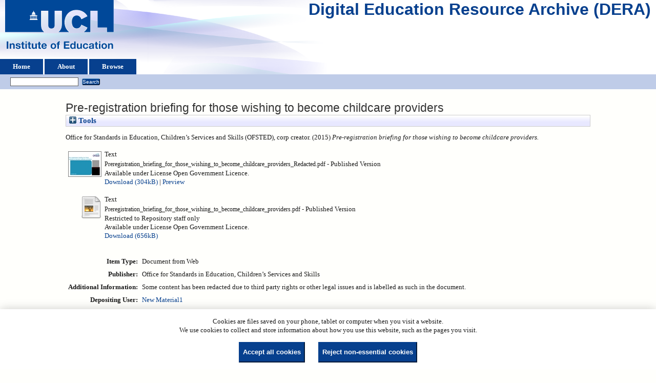

--- FILE ---
content_type: text/html; charset=utf-8
request_url: https://dera.ioe.ac.uk/id/eprint/24442/
body_size: 27107
content:
<!DOCTYPE html>
<html xmlns="http://www.w3.org/1999/xhtml">
  <head>
    <title> Pre-registration briefing for those wishing to become childcare providers  - Digital Education Resource Archive (DERA)</title>
    <link rel="icon" href="/favicon.ico" type="image/x-icon" />
    <link rel="shortcut icon" href="/favicon.ico" type="image/x-icon" />
    <meta content="24442" name="eprints.eprintid" />
<meta content="12" name="eprints.rev_number" />
<meta content="archive" name="eprints.eprint_status" />
<meta name="eprints.userid" content="25" />
<meta name="eprints.dir" content="disk0/00/02/44/42" />
<meta name="eprints.datestamp" content="2015-10-07 09:08:31" />
<meta content="2015-10-07 09:08:31" name="eprints.lastmod" />
<meta content="2015-10-07 09:08:31" name="eprints.status_changed" />
<meta content="web_document" name="eprints.type" />
<meta name="eprints.metadata_visibility" content="show" />
<meta content="Office for Standards in Education, Children’s Services and Skills (OFSTED)" name="eprints.corp_creators" />
<meta content="Pre-registration briefing for those wishing to become childcare providers" name="eprints.title" />
<meta content="pub" name="eprints.ispublished" />
<meta content="Some content has been redacted due to third party rights or other legal issues and is labelled as such in the document." name="eprints.note" />
<meta name="eprints.date" content="2015" />
<meta name="eprints.date_type" content="published" />
<meta name="eprints.publisher" content="Office for Standards in Education, Children’s Services and Skills" />
<meta content="restricted" name="eprints.full_text_status" />
<meta content="?url_ver=Z39.88-2004&amp;rft_val_fmt=info%3Aofi%2Ffmt%3Akev%3Amtx%3Adc&amp;rft.title=Pre-registration+briefing+for+those+wishing+to+become+childcare+providers&amp;rft.publisher=Office+for+Standards+in+Education%2C+Children%E2%80%99s+Services+and+Skills&amp;rft.date=2015&amp;rft.type=Document+from+Web&amp;rft.type=NonPeerReviewed&amp;rft.format=text&amp;rft.identifier=http%3A%2F%2Fdera.ioe.ac.uk%2F24442%2F1%2FPreregistration_briefing_for_those_wishing_to_become_childcare_providers_Redacted.pdf&amp;rft.format=text&amp;rft.identifier=http%3A%2F%2Fdera.ioe.ac.uk%2F24442%2F2%2FPreregistration_briefing_for_those_wishing_to_become_childcare_providers.pdf&amp;rft.identifier=++Office+for+Standards+in+Education%2C+Children%E2%80%99s+Services+and+Skills+(OFSTED)%2C+corp+creator.++(2015)+Pre-registration+briefing+for+those+wishing+to+become+childcare+providers.+++++++++++&amp;rft.relation=http%3A%2F%2Fdera.ioe.ac.uk%2F24442%2F" name="eprints.coins" />
<meta content="ofsted" name="eprints.organisations" />
<meta content="offpubs" name="eprints.subcoll" />
<meta name="eprints.notes_dump" content="IS" />
<meta name="eprints.provenance_note" content="https://www.gov.uk/government/publications/pre-registration-briefing-for-those-wishing-to-become-childcare-providers" />
<meta name="eprints.citation" content="  Office for Standards in Education, Children’s Services and Skills (OFSTED), corp creator.  (2015) Pre-registration briefing for those wishing to become childcare providers.           " />
<meta content="https://dera.ioe.ac.uk/id/eprint/24442/1/Preregistration_briefing_for_those_wishing_to_become_childcare_providers_Redacted.pdf" name="eprints.document_url" />
<meta content="https://dera.ioe.ac.uk/id/eprint/24442/2/Preregistration_briefing_for_those_wishing_to_become_childcare_providers.pdf" name="eprints.document_url" />
<link href="http://purl.org/DC/elements/1.0/" rel="schema.DC" />
<meta name="DC.relation" content="https://dera.ioe.ac.uk/id/eprint/24442/" />
<meta content="Pre-registration briefing for those wishing to become childcare providers" name="DC.title" />
<meta name="DC.publisher" content="Office for Standards in Education, Children’s Services and Skills" />
<meta content="2015" name="DC.date" />
<meta content="Document from Web" name="DC.type" />
<meta name="DC.type" content="NonPeerReviewed" />
<meta content="text" name="DC.format" />
<meta name="DC.language" content="en" />
<meta content="cc_by_og" name="DC.rights" />
<meta content="https://dera.ioe.ac.uk/id/eprint/24442/1/Preregistration_briefing_for_those_wishing_to_become_childcare_providers_Redacted.pdf" name="DC.identifier" />
<meta name="DC.format" content="text" />
<meta content="en" name="DC.language" />
<meta name="DC.rights" content="cc_by_og" />
<meta content="https://dera.ioe.ac.uk/id/eprint/24442/2/Preregistration_briefing_for_those_wishing_to_become_childcare_providers.pdf" name="DC.identifier" />
<meta content="  Office for Standards in Education, Children’s Services and Skills (OFSTED), corp creator.  (2015) Pre-registration briefing for those wishing to become childcare providers.           " name="DC.identifier" />
<!-- Highwire Press meta tags -->
<meta content="Pre-registration briefing for those wishing to become childcare providers" name="citation_title" />
<meta content="2015" name="citation_publication_date" />
<meta content="2015/10/07" name="citation_online_date" />
<meta name="citation_pdf_url" content="https://dera.ioe.ac.uk/id/eprint/24442/1/Preregistration_briefing_for_those_wishing_to_become_childcare_providers_Redacted.pdf" />
<meta content="https://dera.ioe.ac.uk/id/eprint/24442/2/Preregistration_briefing_for_those_wishing_to_become_childcare_providers.pdf" name="citation_pdf_url" />
<meta content="2015" name="citation_date" />
<meta content="2015" name="citation_cover_date" />
<meta content="Office for Standards in Education, Children’s Services and Skills" name="citation_publisher" />
<meta content="en" name="citation_language" />
<!-- PRISM meta tags -->
<link rel="schema.prism" href="https://www.w3.org/submissions/2020/SUBM-prism-20200910/" />
<meta name="prism.dateReceived" content="2015-10-07T09:08:31" />
<meta content="2015-10-07T09:08:31" name="prism.modificationDate" />
<link href="https://dera.ioe.ac.uk/id/eprint/24442/" rel="canonical" />
<link rel="alternate" title="OpenURL ContextObject" type="text/xml; charset=utf-8" href="https://dera.ioe.ac.uk/cgi/export/eprint/24442/ContextObject/ucl_ioe-eprint-24442.xml" />
<link href="https://dera.ioe.ac.uk/cgi/export/eprint/24442/COinS/ucl_ioe-eprint-24442.txt" type="text/plain; charset=utf-8" title="OpenURL ContextObject in Span" rel="alternate" />
<link type="text/plain" href="https://dera.ioe.ac.uk/cgi/export/eprint/24442/RefWorks/ucl_ioe-eprint-24442.ref" rel="alternate" title="RefWorks" />
<link href="https://dera.ioe.ac.uk/cgi/export/eprint/24442/Simple/ucl_ioe-eprint-24442.txt" type="text/plain; charset=utf-8" title="Simple Metadata" rel="alternate" />
<link rel="alternate" title="ASCII Citation" type="text/plain; charset=utf-8" href="https://dera.ioe.ac.uk/cgi/export/eprint/24442/Text/ucl_ioe-eprint-24442.txt" />
<link rel="alternate" title="BibTeX" type="text/plain; charset=utf-8" href="https://dera.ioe.ac.uk/cgi/export/eprint/24442/BibTeX/ucl_ioe-eprint-24442.bib" />
<link type="text/plain" href="https://dera.ioe.ac.uk/cgi/export/eprint/24442/Refer/ucl_ioe-eprint-24442.refer" rel="alternate" title="Refer" />
<link rel="alternate" title="Atom" type="application/atom+xml;charset=utf-8" href="https://dera.ioe.ac.uk/cgi/export/eprint/24442/Atom/ucl_ioe-eprint-24442.xml" />
<link href="https://dera.ioe.ac.uk/cgi/export/eprint/24442/RIS/ucl_ioe-eprint-24442.ris" type="text/plain" title="Reference Manager" rel="alternate" />
<link href="https://dera.ioe.ac.uk/cgi/export/eprint/24442/RDFN3/ucl_ioe-eprint-24442.n3" type="text/n3" title="RDF+N3" rel="alternate" />
<link title="MODS" rel="alternate" href="https://dera.ioe.ac.uk/cgi/export/eprint/24442/MODS/ucl_ioe-eprint-24442.xml" type="text/xml; charset=utf-8" />
<link type="application/json; charset=utf-8" href="https://dera.ioe.ac.uk/cgi/export/eprint/24442/JSON/ucl_ioe-eprint-24442.js" rel="alternate" title="JSON" />
<link rel="alternate" title="EP3 XML" type="application/vnd.eprints.data+xml; charset=utf-8" href="https://dera.ioe.ac.uk/cgi/export/eprint/24442/XML/ucl_ioe-eprint-24442.xml" />
<link href="https://dera.ioe.ac.uk/cgi/export/eprint/24442/RDFXML/ucl_ioe-eprint-24442.rdf" type="application/rdf+xml" title="RDF+XML" rel="alternate" />
<link rel="alternate" title="EndNote" type="text/plain; charset=utf-8" href="https://dera.ioe.ac.uk/cgi/export/eprint/24442/EndNote/ucl_ioe-eprint-24442.enw" />
<link title="RDF+N-Triples" rel="alternate" href="https://dera.ioe.ac.uk/cgi/export/eprint/24442/RDFNT/ucl_ioe-eprint-24442.nt" type="text/plain" />
<link rel="alternate" title="METS" type="text/xml; charset=utf-8" href="https://dera.ioe.ac.uk/cgi/export/eprint/24442/METS/ucl_ioe-eprint-24442.xml" />
<link rel="alternate" title="HTML Citation" type="text/html; charset=utf-8" href="https://dera.ioe.ac.uk/cgi/export/eprint/24442/HTML/ucl_ioe-eprint-24442.html" />
<link title="Multiline CSV" rel="alternate" href="https://dera.ioe.ac.uk/cgi/export/eprint/24442/CSV/ucl_ioe-eprint-24442.csv" type="text/csv; charset=utf-8" />
<link title="MPEG-21 DIDL" rel="alternate" href="https://dera.ioe.ac.uk/cgi/export/eprint/24442/DIDL/ucl_ioe-eprint-24442.xml" type="text/xml; charset=utf-8" />
<link title="Dublin Core" rel="alternate" href="https://dera.ioe.ac.uk/cgi/export/eprint/24442/DC/ucl_ioe-eprint-24442.txt" type="text/plain; charset=utf-8" />
<link href="https://dera.ioe.ac.uk/" rel="Top" />
    <link href="https://dera.ioe.ac.uk/sword-app/servicedocument" rel="Sword" />
    <link rel="SwordDeposit" href="https://dera.ioe.ac.uk/id/contents" />
    <link rel="Search" href="https://dera.ioe.ac.uk/cgi/search" type="text/html" />
    <link type="application/opensearchdescription+xml" href="https://dera.ioe.ac.uk/cgi/opensearchdescription" rel="Search" title="Digital Education Resource Archive (DERA)" />
    <script type="text/javascript">
// <![CDATA[
var eprints_http_root = "https://dera.ioe.ac.uk";
var eprints_http_cgiroot = "https://dera.ioe.ac.uk/cgi";
var eprints_oai_archive_id = "dera.ioe.ac.uk";
var eprints_logged_in = false;
var eprints_logged_in_userid = 0; 
var eprints_logged_in_username = ""; 
var eprints_logged_in_usertype = ""; 
var eprints_lang_id = "en";
// ]]></script>
    <style type="text/css">.ep_logged_in { display: none }</style>
    <link type="text/css" href="/style/auto-3.4.5.css?1757690745" rel="stylesheet" />
    <script src="/javascript/auto-3.4.5.js?1758210069" type="text/javascript">
//padder
</script>
    <!--[if lte IE 6]>
        <link rel="stylesheet" type="text/css" href="/style/ie6.css" />
   <![endif]-->
    <meta content="EPrints 3.4.5" name="Generator" />
    <meta http-equiv="Content-Type" content="text/html; charset=UTF-8" />
    <meta http-equiv="Content-Language" content="en" />
    
  </head>
  <body>
    
  <div class="ep_tm_header ep_noprint" id="ep_tm_header">
      <div class="ep_tm_site_logo">
        <a href="https://dera.ioe.ac.uk/" title="Digital Education Resource Archive (DERA)">
          <img alt="Digital Education Resource Archive (DERA)" src="/images/ucllogo.png" />
        </a>
      </div>
      <div><a class="ep_tm_archivetitle" href="https://dera.ioe.ac.uk/">Digital Education Resource Archive (DERA)</a></div>

<!--
    <div class="ep_tm_header ep_noprint" id="ep_tm_header">
      <div class="ep_tm_site_logo">
        <a href="{$config{frontpage}}" title="{phrase('archive_name')}">
          <img alt="{phrase('archive_name')}" src="{$config{rel_path}}{$config{site_logo}}"/>
        </a>
      </div>
-->
      <ul class="ep_tm_menu">
        <li>
          <a href="https://dera.ioe.ac.uk">
            Home
          </a>
        </li>
        <li>
          <a href="https://dera.ioe.ac.uk/information.html">
            About
          </a>
        </li>
        <li>
          <a href="https://dera.ioe.ac.uk/view/" menu="ep_tm_menu_browse">
            Browse
          </a>
          <ul id="ep_tm_menu_browse" style="display:none;">
            <li>
              <a href="https://dera.ioe.ac.uk/view/year/">
                Browse by 
                Year
              </a>
            </li>
          <li>
              <a href="https://dera.ioe.ac.uk/view/organisations/">
                Browse by 
                Organisations
              </a>
            </li>
<!--            <li>
              <a href="{$config{http_url}}/view/subjects/">
                <epc:phrase ref="bin/generate_views:indextitleprefix"/>
                <epc:phrase ref="viewname_eprint_subjects"/>
              </a>
            </li>
            <li>
              <a href="{$config{http_url}}/view/divisions/">
                <epc:phrase ref="bin/generate_views:indextitleprefix"/>
                <epc:phrase ref="viewname_eprint_divisions"/>
              </a>
            </li>
            <li>
              <a href="{$config{http_url}}/view/creators/">
                <epc:phrase ref="bin/generate_views:indextitleprefix"/>
                <epc:phrase ref="viewname_eprint_creators"/>
              </a>
            </li>
-->
          </ul>
        </li>
      </ul>
      <table class="ep_tm_searchbar">
        <tr>
          <td align="left">
            <ul class="ep_tm_key_tools" id="ep_tm_menu_tools"><li class="ep_tm_key_tools_item"><a class="ep_tm_key_tools_item_link" href="/cgi/users/home"></a></li></ul>
          </td>
          <td align="right" style="white-space: nowrap">
            
            <form method="get" accept-charset="utf-8" action="https://dera.ioe.ac.uk/cgi/facet/simple2" style="display:inline">
              <input class="ep_tm_searchbarbox" size="20" type="text" name="q" />
              <input class="ep_tm_searchbarbutton" value="Search" type="submit" name="_action_search" />
              <input type="hidden" name="_action_search" value="Search" />
              <input type="hidden" name="_order" value="bytitle" />
              <input type="hidden" name="basic_srchtype" value="ALL" />
              <input type="hidden" name="_satisfyall" value="ALL" />
            </form>
          </td>
        </tr>
      </table>
    </div>
    <div>
      <div class="ep_tm_page_content">
        <h1 class="ep_tm_pagetitle">
          

Pre-registration briefing for those wishing to become childcare providers


        </h1>
        <div class="ep_summary_content"><div class="ep_summary_content_top"><div id="ep_summary_box_1" class="ep_summary_box ep_plugin_summary_box_tools"><div class="ep_summary_box_title"><div class="ep_no_js">Tools</div><div id="ep_summary_box_1_colbar" class="ep_only_js" style="display: none"><a href="#" onclick="EPJS_blur(event); EPJS_toggleSlideScroll('ep_summary_box_1_content',true,'ep_summary_box_1');EPJS_toggle('ep_summary_box_1_colbar',true);EPJS_toggle('ep_summary_box_1_bar',false);return false" class="ep_box_collapse_link"><img border="0" src="/style/images/minus.png" alt="-" /> Tools</a></div><div class="ep_only_js" id="ep_summary_box_1_bar"><a href="#" class="ep_box_collapse_link" onclick="EPJS_blur(event); EPJS_toggleSlideScroll('ep_summary_box_1_content',false,'ep_summary_box_1');EPJS_toggle('ep_summary_box_1_colbar',false);EPJS_toggle('ep_summary_box_1_bar',true);return false"><img border="0" src="/style/images/plus.png" alt="+" /> Tools</a></div></div><div class="ep_summary_box_body" id="ep_summary_box_1_content" style="display: none"><div id="ep_summary_box_1_content_inner"><div class="ep_block" style="margin-bottom: 1em"><form action="https://dera.ioe.ac.uk/cgi/export_redirect" method="get" accept-charset="utf-8">
  <input name="eprintid" type="hidden" id="eprintid" value="24442" />
  <select aria-labelledby="box_tools_export_button" name="format">
    <option value="EndNote">EndNote</option>
    <option value="XML">EP3 XML</option>
    <option value="RDFXML">RDF+XML</option>
    <option value="JSON">JSON</option>
    <option value="MODS">MODS</option>
    <option value="RDFN3">RDF+N3</option>
    <option value="RIS">Reference Manager</option>
    <option value="DIDL">MPEG-21 DIDL</option>
    <option value="DC">Dublin Core</option>
    <option value="HTML">HTML Citation</option>
    <option value="CSV">Multiline CSV</option>
    <option value="METS">METS</option>
    <option value="RDFNT">RDF+N-Triples</option>
    <option value="ContextObject">OpenURL ContextObject</option>
    <option value="Refer">Refer</option>
    <option value="BibTeX">BibTeX</option>
    <option value="Atom">Atom</option>
    <option value="Simple">Simple Metadata</option>
    <option value="Text">ASCII Citation</option>
    <option value="RefWorks">RefWorks</option>
    <option value="COinS">OpenURL ContextObject in Span</option>
  </select>
  <input id="box_tools_export_button" class="ep_form_action_button" value="Export" type="submit" />
</form></div><div class="addtoany_share_buttons"><a href="https://www.addtoany.com/share?linkurl=https://dera.ioe.ac.uk/id/eprint/24442&amp;title=Pre-registration briefing for those wishing to become childcare providers" target="_blank"><img class="ep_form_action_button" alt="Add to Any" src="/images/shareicon/a2a.svg" /></a><a href="https://www.addtoany.com/add_to/twitter?linkurl=https://dera.ioe.ac.uk/id/eprint/24442&amp;linkname=Pre-registration briefing for those wishing to become childcare providers" target="_blank"><img src="/images/shareicon/twitter.svg" alt="Add to Twitter" class="ep_form_action_button" /></a><a href="https://www.addtoany.com/add_to/facebook?linkurl=https://dera.ioe.ac.uk/id/eprint/24442&amp;linkname=Pre-registration briefing for those wishing to become childcare providers" target="_blank"><img alt="Add to Facebook" src="/images/shareicon/facebook.svg" class="ep_form_action_button" /></a><a target="_blank" href="https://www.addtoany.com/add_to/linkedin?linkurl=https://dera.ioe.ac.uk/id/eprint/24442&amp;linkname=Pre-registration briefing for those wishing to become childcare providers"><img class="ep_form_action_button" src="/images/shareicon/linkedin.svg" alt="Add to Linkedin" /></a><a target="_blank" href="https://www.addtoany.com/add_to/pinterest?linkurl=https://dera.ioe.ac.uk/id/eprint/24442&amp;linkname=Pre-registration briefing for those wishing to become childcare providers"><img class="ep_form_action_button" src="/images/shareicon/pinterest.svg" alt="Add to Pinterest" /></a><a href="https://www.addtoany.com/add_to/email?linkurl=https://dera.ioe.ac.uk/id/eprint/24442&amp;linkname=Pre-registration briefing for those wishing to become childcare providers" target="_blank"><img src="/images/shareicon/email.svg" alt="Add to Email" class="ep_form_action_button" /></a></div></div></div></div></div><div class="ep_summary_content_left"></div><div class="ep_summary_content_right"></div><div class="ep_summary_content_main">

  <p style="margin-bottom: 1em">
    


    Office for Standards in Education, Children’s Services and Skills (OFSTED), corp creator.
  

(2015)

<em>Pre-registration briefing for those wishing to become childcare providers.</em>

   <when test="type = 'web_document'">
       
   </when>





  



<span class="Z3988" title="?url_ver=Z39.88-2004&amp;rft_val_fmt=info%3Aofi%2Ffmt%3Akev%3Amtx%3Adc&amp;rft.title=Pre-registration+briefing+for+those+wishing+to+become+childcare+providers&amp;rft.publisher=Office+for+Standards+in+Education%2C+Children%E2%80%99s+Services+and+Skills&amp;rft.date=2015&amp;rft.type=Document+from+Web&amp;rft.type=NonPeerReviewed&amp;rft.format=text&amp;rft.identifier=http%3A%2F%2Fdera.ioe.ac.uk%2F24442%2F1%2FPreregistration_briefing_for_those_wishing_to_become_childcare_providers_Redacted.pdf&amp;rft.format=text&amp;rft.identifier=http%3A%2F%2Fdera.ioe.ac.uk%2F24442%2F2%2FPreregistration_briefing_for_those_wishing_to_become_childcare_providers.pdf&amp;rft.identifier=++Office+for+Standards+in+Education%2C+Children%E2%80%99s+Services+and+Skills+(OFSTED)%2C+corp+creator.++(2015)+Pre-registration+briefing+for+those+wishing+to+become+childcare+providers.+++++++++++&amp;rft.relation=http%3A%2F%2Fdera.ioe.ac.uk%2F24442%2F"></span>



  </p>

  

  

    
  
    
      
      <table>
        
          <tr>
            <td valign="top" align="right"><a onmouseout="EPJS_HidePreview( event, 'doc_preview_176752', 'right' );" onblur="EPJS_HidePreview( event, 'doc_preview_176752', 'right' );" href="https://dera.ioe.ac.uk/id/eprint/24442/1/Preregistration_briefing_for_those_wishing_to_become_childcare_providers_Redacted.pdf" onfocus="EPJS_ShowPreview( event, 'doc_preview_176752', 'right' );" onmouseover="EPJS_ShowPreview( event, 'doc_preview_176752', 'right' );" class="ep_document_link"><img class="ep_doc_icon" src="https://dera.ioe.ac.uk/24442/1.hassmallThumbnailVersion/Preregistration_briefing_for_those_wishing_to_become_childcare_providers_Redacted.pdf" alt="[thumbnail of Preregistration_briefing_for_those_wishing_to_become_childcare_providers_Redacted.pdf]" border="0" /></a><div id="doc_preview_176752" class="ep_preview"><div><div><span><img border="0" src="https://dera.ioe.ac.uk/24442/1.haspreviewThumbnailVersion/Preregistration_briefing_for_those_wishing_to_become_childcare_providers_Redacted.pdf" alt="" id="doc_preview_176752_img" class="ep_preview_image" /><div class="ep_preview_title">Preview</div></span></div></div></div></td>
            <td valign="top">
              

<!-- document citation -->

<span class="ep_document_citation">
<span class="document_format">Text</span>
<br /><span class="document_filename">Preregistration_briefing_for_those_wishing_to_become_childcare_providers_Redacted.pdf</span>

 - Published Version


  <br />Available under License Open Government Licence.

</span>

<br />
              <a href="https://dera.ioe.ac.uk/id/eprint/24442/1/Preregistration_briefing_for_those_wishing_to_become_childcare_providers_Redacted.pdf" onclick="_gaq.push(['_trackEvent', 'Documents', 'Downloaded', 'Document from Web - Text', 'Pre-registration briefing for those wishing to become childcare providers (https://dera.ioe.ac.uk/id/eprint/24442)' ]);">Download (304kB)</a>
              
        
        | <a rel="lightbox[docs] nofollow" title="   Text &lt;https://dera.ioe.ac.uk/id/eprint/24442/1/Preregistration_briefing_for_those_wishing_to_become_childcare_providers_Redacted.pdf&gt; 
Preregistration_briefing_for_those_wishing_to_become_childcare_providers_Redacted.pdf   - Published Version   
Available under License Open Government Licence.   " href="https://dera.ioe.ac.uk/24442/1.haslightboxThumbnailVersion/Preregistration_briefing_for_those_wishing_to_become_childcare_providers_Redacted.pdf">Preview</a>
        
        
              
  
              <ul>
              
              </ul>
            </td>
          </tr>
        
          <tr>
            <td valign="top" align="right"><a href="https://dera.ioe.ac.uk/id/eprint/24442/2/Preregistration_briefing_for_those_wishing_to_become_childcare_providers.pdf" class="ep_document_link"><img class="ep_doc_icon" border="0" src="https://dera.ioe.ac.uk/style/images/fileicons/text.png" alt="[thumbnail of Preregistration_briefing_for_those_wishing_to_become_childcare_providers.pdf]" /></a></td>
            <td valign="top">
              

<!-- document citation -->

<span class="ep_document_citation">
<span class="document_format">Text</span>
<br /><span class="document_filename">Preregistration_briefing_for_those_wishing_to_become_childcare_providers.pdf</span>

 - Published Version

  <br />Restricted to Repository staff only


  <br />Available under License Open Government Licence.

</span>

<br />
              <a href="https://dera.ioe.ac.uk/id/eprint/24442/2/Preregistration_briefing_for_those_wishing_to_become_childcare_providers.pdf" onclick="_gaq.push(['_trackEvent', 'Documents', 'Downloaded', 'Document from Web - Text', 'Pre-registration briefing for those wishing to become childcare providers (https://dera.ioe.ac.uk/id/eprint/24442)' ]);">Download (656kB)</a>
              
              
  
              <ul>
              
              </ul>
            </td>
          </tr>
        
      </table>
    

  

  

  <!-- Remove abstract - UCLIOE-12 -->
  <!--<epc:if test="abstract">
    <h2><epc:phrase ref="eprint_fieldname_abstract"/></h2>
    <p style="text-align: left; margin: 1em auto 0em auto"><epc:print expr="abstract" /></p>
  </epc:if>-->

  <table style="margin-bottom: 1em; margin-top: 1em;" cellpadding="3">
    <tr>
      <th align="right">Item Type:</th>
      <td>
        Document from Web
        
        
        
      </td>
    </tr>
    
    
      
    
      
        <tr>
          <th align="right">Publisher:</th>
          <td valign="top">Office for Standards in Education, Children’s Services and Skills</td>
        </tr>
      
    
      
    
      
    
      
        <tr>
          <th align="right">Additional Information:</th>
          <td valign="top">Some content has been redacted due to third party rights or other legal issues and is labelled as such in the document.</td>
        </tr>
      
    
      
    
      
    
      
        <tr>
          <th align="right">Depositing User:</th>
          <td valign="top">

<a href="https://dera.ioe.ac.uk/cgi/users/home?screen=User::View&amp;userid=25"><span class="ep_name_citation"><span class="person_name">New Material1</span></span></a>

</td>
        </tr>
      
    
      
        <tr>
          <th align="right">Date Deposited:</th>
          <td valign="top">07 Oct 2015 09:08</td>
        </tr>
      
    
      
        <tr>
          <th align="right">Last Modified:</th>
          <td valign="top">07 Oct 2015 09:08</td>
        </tr>
      
    
    <tr>
      <th align="right">URI:</th>
      <td valign="top"><a href="https://dera.ioe.ac.uk/id/eprint/24442">https://dera.ioe.ac.uk/id/eprint/24442</a></td>
    </tr>
  </table>

  
  

      
    <table class="ep_summary_page_actions">
    
      <tr>
        <td><a href="/cgi/users/home?screen=EPrint%3A%3AView&amp;eprintid=24442"><img src="/style/images/action_view.png" alt="View Item" role="button" class="ep_form_action_icon" /></a></td>
        <td>View Item</td>
      </tr>
    
    </table>
  







</div><div class="ep_summary_content_bottom"></div><div class="ep_summary_content_after"></div></div><div class="cc-update" id="cc-update"><button class="cc-link" type="button" aria-haspopup="dialog" data-cc="c-settings">Cookie preferences</button></div>
      </div>
    </div>
    <div class="ep_tm_footer ep_noprint">
      <div class="ep_tm_eprints_logo">
        <a href="http://eprints.org/software/">
          <img alt="EPrints Logo" src="/images/eprintslogo.png" />
        </a>
      </div>
      <div>Digital Education Resource Archive (DERA) is powered by <em><a href="http://eprints.org/software/">EPrints 3.4</a></em> and is hosted by <a href="http://eprints.org/">EPrints Services</a>. | <a href="https://www.ucl.ac.uk/accessibility/dera-accessibility-statement">Accessibility</a></div>
    </div>
 <script type="text/javascript">
   if (window.location.search.indexOf('?view=primo') === 0)
   {     
      document.getElementById("ep_tm_header").style.display= "none";
   }
</script>
  </body>
</html>